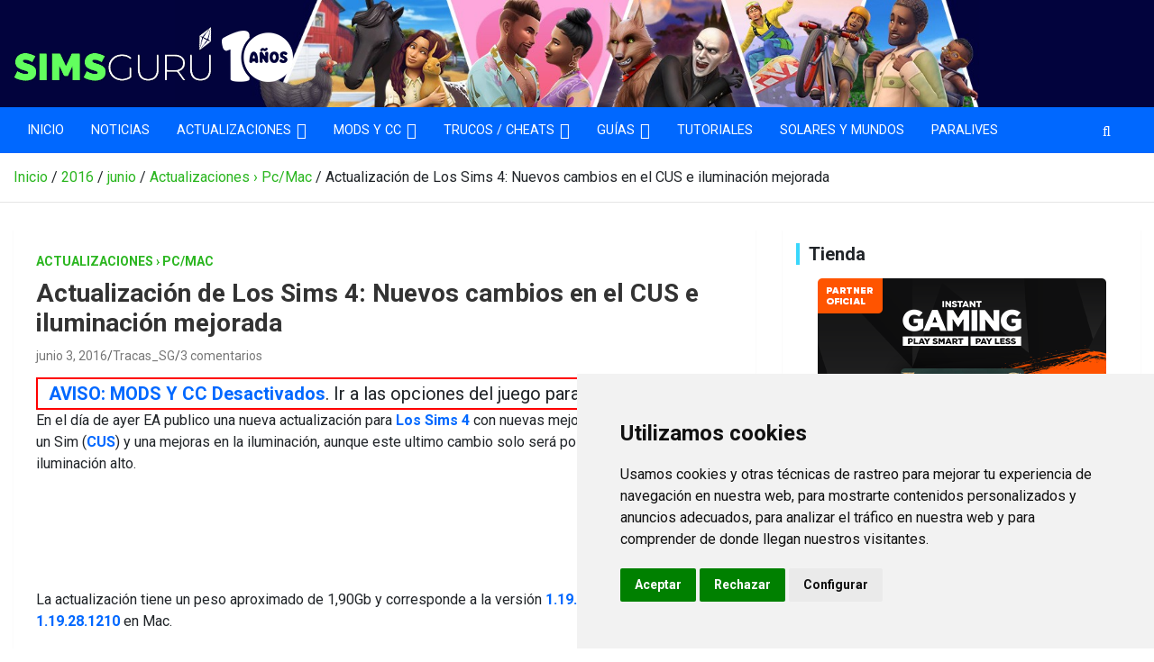

--- FILE ---
content_type: text/html; charset=UTF-8
request_url: https://mail.simsguru.com/2016/06/actualizaciones-ordenadores-pc-mac/actualizacion-los-sims-4-nuevos-cambios-cus-e-iluminacion/
body_size: 24036
content:
<!doctype html><html lang="es"><head><meta charset="UTF-8"><meta name="viewport" content="width=device-width, initial-scale=1, shrink-to-fit=no"><link rel="stylesheet" media="print" onload="this.onload=null;this.media='all';" id="ao_optimized_gfonts" href="https://fonts.googleapis.com/css?family=Roboto%3A100%2C300%2C300i%2C400%2C400i%2C500%2C500i%2C700%2C700i&amp;display=swap"><link rel="profile" href="https://gmpg.org/xfn/11"><meta name='robots' content='index, follow, max-image-preview:large, max-snippet:-1, max-video-preview:-1' /><style>img:is([sizes="auto" i], [sizes^="auto," i]) { contain-intrinsic-size: 3000px 1500px }</style><link media="all" href="https://simsguru.com/wp-content/cache/autoptimize/css/autoptimize_dacbf1ace6dfb4c7e45b311e3de54925.css" rel="stylesheet"><title>Actualización de Los Sims 4: Nuevos cambios en el CUS e iluminación mejorada - Simsguru</title><link rel="canonical" href="https://simsguru.com/2016/06/actualizaciones-ordenadores-pc-mac/actualizacion-los-sims-4-nuevos-cambios-cus-e-iluminacion/" /><meta property="og:locale" content="es_ES" /><meta property="og:type" content="article" /><meta property="og:title" content="Actualización de Los Sims 4: Nuevos cambios en el CUS e iluminación mejorada - Simsguru" /><meta property="og:description" content="AVISO: MODS Y CC Desactivados. Ir a las opciones del juego para volver activarlos. En el día de ayer EA publico una nueva actualización para Los Sims 4 con nuevas&hellip;" /><meta property="og:url" content="https://simsguru.com/2016/06/actualizaciones-ordenadores-pc-mac/actualizacion-los-sims-4-nuevos-cambios-cus-e-iluminacion/" /><meta property="og:site_name" content="Simsguru" /><meta property="article:published_time" content="2016-06-03T10:08:21+00:00" /><meta property="article:modified_time" content="2019-06-09T18:22:00+00:00" /><meta property="og:image" content="https://simsguru.com/wp-content/uploads/2016/03/news.jpg" /><meta property="og:image:width" content="900" /><meta property="og:image:height" content="464" /><meta property="og:image:type" content="image/jpeg" /><meta name="author" content="Tracas_SG" /><meta name="twitter:label1" content="Escrito por" /><meta name="twitter:data1" content="Tracas_SG" /><meta name="twitter:label2" content="Tiempo de lectura" /><meta name="twitter:data2" content="8 minutos" /> <script type="application/ld+json" class="yoast-schema-graph">{"@context":"https://schema.org","@graph":[{"@type":"Article","@id":"https://simsguru.com/2016/06/actualizaciones-ordenadores-pc-mac/actualizacion-los-sims-4-nuevos-cambios-cus-e-iluminacion/#article","isPartOf":{"@id":"https://simsguru.com/2016/06/actualizaciones-ordenadores-pc-mac/actualizacion-los-sims-4-nuevos-cambios-cus-e-iluminacion/"},"author":{"name":"Tracas_SG","@id":"https://mail.simsguru.com/#/schema/person/a504969a8ae4fcd78fbe0ff8a77d46a7"},"headline":"Actualización de Los Sims 4: Nuevos cambios en el CUS e iluminación mejorada","datePublished":"2016-06-03T10:08:21+00:00","dateModified":"2019-06-09T18:22:00+00:00","mainEntityOfPage":{"@id":"https://simsguru.com/2016/06/actualizaciones-ordenadores-pc-mac/actualizacion-los-sims-4-nuevos-cambios-cus-e-iluminacion/"},"wordCount":1575,"commentCount":3,"publisher":{"@id":"https://mail.simsguru.com/#organization"},"image":{"@id":"https://simsguru.com/2016/06/actualizaciones-ordenadores-pc-mac/actualizacion-los-sims-4-nuevos-cambios-cus-e-iluminacion/#primaryimage"},"thumbnailUrl":"https://simsguru.com/wp-content/uploads/2016/03/news.jpg","keywords":["actualización","Los Sims 4","Sims 4","update"],"articleSection":["Actualizaciones › Pc/Mac"],"inLanguage":"es","potentialAction":[{"@type":"CommentAction","name":"Comment","target":["https://simsguru.com/2016/06/actualizaciones-ordenadores-pc-mac/actualizacion-los-sims-4-nuevos-cambios-cus-e-iluminacion/#respond"]}]},{"@type":"WebPage","@id":"https://simsguru.com/2016/06/actualizaciones-ordenadores-pc-mac/actualizacion-los-sims-4-nuevos-cambios-cus-e-iluminacion/","url":"https://simsguru.com/2016/06/actualizaciones-ordenadores-pc-mac/actualizacion-los-sims-4-nuevos-cambios-cus-e-iluminacion/","name":"Actualización de Los Sims 4: Nuevos cambios en el CUS e iluminación mejorada - Simsguru","isPartOf":{"@id":"https://mail.simsguru.com/#website"},"primaryImageOfPage":{"@id":"https://simsguru.com/2016/06/actualizaciones-ordenadores-pc-mac/actualizacion-los-sims-4-nuevos-cambios-cus-e-iluminacion/#primaryimage"},"image":{"@id":"https://simsguru.com/2016/06/actualizaciones-ordenadores-pc-mac/actualizacion-los-sims-4-nuevos-cambios-cus-e-iluminacion/#primaryimage"},"thumbnailUrl":"https://simsguru.com/wp-content/uploads/2016/03/news.jpg","datePublished":"2016-06-03T10:08:21+00:00","dateModified":"2019-06-09T18:22:00+00:00","breadcrumb":{"@id":"https://simsguru.com/2016/06/actualizaciones-ordenadores-pc-mac/actualizacion-los-sims-4-nuevos-cambios-cus-e-iluminacion/#breadcrumb"},"inLanguage":"es","potentialAction":[{"@type":"ReadAction","target":["https://simsguru.com/2016/06/actualizaciones-ordenadores-pc-mac/actualizacion-los-sims-4-nuevos-cambios-cus-e-iluminacion/"]}]},{"@type":"ImageObject","inLanguage":"es","@id":"https://simsguru.com/2016/06/actualizaciones-ordenadores-pc-mac/actualizacion-los-sims-4-nuevos-cambios-cus-e-iluminacion/#primaryimage","url":"https://simsguru.com/wp-content/uploads/2016/03/news.jpg","contentUrl":"https://simsguru.com/wp-content/uploads/2016/03/news.jpg","width":900,"height":464,"caption":"Actualización"},{"@type":"BreadcrumbList","@id":"https://simsguru.com/2016/06/actualizaciones-ordenadores-pc-mac/actualizacion-los-sims-4-nuevos-cambios-cus-e-iluminacion/#breadcrumb","itemListElement":[{"@type":"ListItem","position":1,"name":"Portada","item":"https://mail.simsguru.com/"},{"@type":"ListItem","position":2,"name":"Actualización de Los Sims 4: Nuevos cambios en el CUS e iluminación mejorada"}]},{"@type":"WebSite","@id":"https://mail.simsguru.com/#website","url":"https://mail.simsguru.com/","name":"Simsguru","description":"Los Sims 4 en español, trucos, guías, mods","publisher":{"@id":"https://mail.simsguru.com/#organization"},"potentialAction":[{"@type":"SearchAction","target":{"@type":"EntryPoint","urlTemplate":"https://mail.simsguru.com/?s={search_term_string}"},"query-input":"required name=search_term_string"}],"inLanguage":"es"},{"@type":"Organization","@id":"https://mail.simsguru.com/#organization","name":"Simsguru","url":"https://mail.simsguru.com/","logo":{"@type":"ImageObject","inLanguage":"es","@id":"https://mail.simsguru.com/#/schema/logo/image/","url":"https://simsguru.com/wp-content/uploads/2024/08/cropped-cropped-logo10anos.png","contentUrl":"https://simsguru.com/wp-content/uploads/2024/08/cropped-cropped-logo10anos.png","width":311,"height":65,"caption":"Simsguru"},"image":{"@id":"https://mail.simsguru.com/#/schema/logo/image/"}},{"@type":"Person","@id":"https://mail.simsguru.com/#/schema/person/a504969a8ae4fcd78fbe0ff8a77d46a7","name":"Tracas_SG","image":{"@type":"ImageObject","inLanguage":"es","@id":"https://mail.simsguru.com/#/schema/person/image/","url":"https://secure.gravatar.com/avatar/9f1502e04bcd65c84143677f215d6e96d5e19c66440b8010dc5acf66304fbcc3?s=96&d=mm&r=g","contentUrl":"https://secure.gravatar.com/avatar/9f1502e04bcd65c84143677f215d6e96d5e19c66440b8010dc5acf66304fbcc3?s=96&d=mm&r=g","caption":"Tracas_SG"},"description":"CEO de Simsguru. Juego a Los Sims desde que una profe de clases particulares me enseño el mundo Sims y hasta ahora sigo jugandolos. Si tienes problemas, no dudes en dejarlas en el foro ;)","url":"https://mail.simsguru.com/author/tracas/"}]}</script> <link rel="amphtml" href="https://mail.simsguru.com/2016/06/actualizaciones-ordenadores-pc-mac/actualizacion-los-sims-4-nuevos-cambios-cus-e-iluminacion/amp/" /><meta name="generator" content="AMP for WP 1.0.85"/><link rel='dns-prefetch' href='//simsguru.com' /><link href='https://fonts.gstatic.com' crossorigin='anonymous' rel='preconnect' /><link rel="alternate" type="application/rss+xml" title="Simsguru &raquo; Feed" href="https://mail.simsguru.com/feed/" /><link rel="alternate" type="application/rss+xml" title="Simsguru &raquo; Feed de los comentarios" href="https://mail.simsguru.com/comments/feed/" /><link rel="alternate" type="application/rss+xml" title="Simsguru &raquo; Comentario Actualización de Los Sims 4: Nuevos cambios en el CUS e iluminación mejorada del feed" href="https://mail.simsguru.com/2016/06/actualizaciones-ordenadores-pc-mac/actualizacion-los-sims-4-nuevos-cambios-cus-e-iluminacion/feed/" />  <script src="//www.googletagmanager.com/gtag/js?id=G-YG10L5F816"  data-cfasync="false" data-wpfc-render="false" type="text/javascript" async></script> <script data-cfasync="false" data-wpfc-render="false" type="text/javascript">var mi_version = '9.11.0';
				var mi_track_user = true;
				var mi_no_track_reason = '';
								var MonsterInsightsDefaultLocations = {"page_location":"https:\/\/mail.simsguru.com\/2016\/06\/actualizaciones-ordenadores-pc-mac\/actualizacion-los-sims-4-nuevos-cambios-cus-e-iluminacion\/"};
								if ( typeof MonsterInsightsPrivacyGuardFilter === 'function' ) {
					var MonsterInsightsLocations = (typeof MonsterInsightsExcludeQuery === 'object') ? MonsterInsightsPrivacyGuardFilter( MonsterInsightsExcludeQuery ) : MonsterInsightsPrivacyGuardFilter( MonsterInsightsDefaultLocations );
				} else {
					var MonsterInsightsLocations = (typeof MonsterInsightsExcludeQuery === 'object') ? MonsterInsightsExcludeQuery : MonsterInsightsDefaultLocations;
				}

								var disableStrs = [
										'ga-disable-G-YG10L5F816',
									];

				/* Function to detect opted out users */
				function __gtagTrackerIsOptedOut() {
					for (var index = 0; index < disableStrs.length; index++) {
						if (document.cookie.indexOf(disableStrs[index] + '=true') > -1) {
							return true;
						}
					}

					return false;
				}

				/* Disable tracking if the opt-out cookie exists. */
				if (__gtagTrackerIsOptedOut()) {
					for (var index = 0; index < disableStrs.length; index++) {
						window[disableStrs[index]] = true;
					}
				}

				/* Opt-out function */
				function __gtagTrackerOptout() {
					for (var index = 0; index < disableStrs.length; index++) {
						document.cookie = disableStrs[index] + '=true; expires=Thu, 31 Dec 2099 23:59:59 UTC; path=/';
						window[disableStrs[index]] = true;
					}
				}

				if ('undefined' === typeof gaOptout) {
					function gaOptout() {
						__gtagTrackerOptout();
					}
				}
								window.dataLayer = window.dataLayer || [];

				window.MonsterInsightsDualTracker = {
					helpers: {},
					trackers: {},
				};
				if (mi_track_user) {
					function __gtagDataLayer() {
						dataLayer.push(arguments);
					}

					function __gtagTracker(type, name, parameters) {
						if (!parameters) {
							parameters = {};
						}

						if (parameters.send_to) {
							__gtagDataLayer.apply(null, arguments);
							return;
						}

						if (type === 'event') {
														parameters.send_to = monsterinsights_frontend.v4_id;
							var hookName = name;
							if (typeof parameters['event_category'] !== 'undefined') {
								hookName = parameters['event_category'] + ':' + name;
							}

							if (typeof MonsterInsightsDualTracker.trackers[hookName] !== 'undefined') {
								MonsterInsightsDualTracker.trackers[hookName](parameters);
							} else {
								__gtagDataLayer('event', name, parameters);
							}
							
						} else {
							__gtagDataLayer.apply(null, arguments);
						}
					}

					__gtagTracker('js', new Date());
					__gtagTracker('set', {
						'developer_id.dZGIzZG': true,
											});
					if ( MonsterInsightsLocations.page_location ) {
						__gtagTracker('set', MonsterInsightsLocations);
					}
										__gtagTracker('config', 'G-YG10L5F816', {"forceSSL":"true","link_attribution":"true"} );
										window.gtag = __gtagTracker;										(function () {
						/* https://developers.google.com/analytics/devguides/collection/analyticsjs/ */
						/* ga and __gaTracker compatibility shim. */
						var noopfn = function () {
							return null;
						};
						var newtracker = function () {
							return new Tracker();
						};
						var Tracker = function () {
							return null;
						};
						var p = Tracker.prototype;
						p.get = noopfn;
						p.set = noopfn;
						p.send = function () {
							var args = Array.prototype.slice.call(arguments);
							args.unshift('send');
							__gaTracker.apply(null, args);
						};
						var __gaTracker = function () {
							var len = arguments.length;
							if (len === 0) {
								return;
							}
							var f = arguments[len - 1];
							if (typeof f !== 'object' || f === null || typeof f.hitCallback !== 'function') {
								if ('send' === arguments[0]) {
									var hitConverted, hitObject = false, action;
									if ('event' === arguments[1]) {
										if ('undefined' !== typeof arguments[3]) {
											hitObject = {
												'eventAction': arguments[3],
												'eventCategory': arguments[2],
												'eventLabel': arguments[4],
												'value': arguments[5] ? arguments[5] : 1,
											}
										}
									}
									if ('pageview' === arguments[1]) {
										if ('undefined' !== typeof arguments[2]) {
											hitObject = {
												'eventAction': 'page_view',
												'page_path': arguments[2],
											}
										}
									}
									if (typeof arguments[2] === 'object') {
										hitObject = arguments[2];
									}
									if (typeof arguments[5] === 'object') {
										Object.assign(hitObject, arguments[5]);
									}
									if ('undefined' !== typeof arguments[1].hitType) {
										hitObject = arguments[1];
										if ('pageview' === hitObject.hitType) {
											hitObject.eventAction = 'page_view';
										}
									}
									if (hitObject) {
										action = 'timing' === arguments[1].hitType ? 'timing_complete' : hitObject.eventAction;
										hitConverted = mapArgs(hitObject);
										__gtagTracker('event', action, hitConverted);
									}
								}
								return;
							}

							function mapArgs(args) {
								var arg, hit = {};
								var gaMap = {
									'eventCategory': 'event_category',
									'eventAction': 'event_action',
									'eventLabel': 'event_label',
									'eventValue': 'event_value',
									'nonInteraction': 'non_interaction',
									'timingCategory': 'event_category',
									'timingVar': 'name',
									'timingValue': 'value',
									'timingLabel': 'event_label',
									'page': 'page_path',
									'location': 'page_location',
									'title': 'page_title',
									'referrer' : 'page_referrer',
								};
								for (arg in args) {
																		if (!(!args.hasOwnProperty(arg) || !gaMap.hasOwnProperty(arg))) {
										hit[gaMap[arg]] = args[arg];
									} else {
										hit[arg] = args[arg];
									}
								}
								return hit;
							}

							try {
								f.hitCallback();
							} catch (ex) {
							}
						};
						__gaTracker.create = newtracker;
						__gaTracker.getByName = newtracker;
						__gaTracker.getAll = function () {
							return [];
						};
						__gaTracker.remove = noopfn;
						__gaTracker.loaded = true;
						window['__gaTracker'] = __gaTracker;
					})();
									} else {
										console.log("");
					(function () {
						function __gtagTracker() {
							return null;
						}

						window['__gtagTracker'] = __gtagTracker;
						window['gtag'] = __gtagTracker;
					})();
									}</script>  <script type="text/javascript">window._wpemojiSettings = {"baseUrl":"https:\/\/s.w.org\/images\/core\/emoji\/16.0.1\/72x72\/","ext":".png","svgUrl":"https:\/\/s.w.org\/images\/core\/emoji\/16.0.1\/svg\/","svgExt":".svg","source":{"concatemoji":"https:\/\/mail.simsguru.com\/wp-includes\/js\/wp-emoji-release.min.js?ver=6.8.3"}};
/*! This file is auto-generated */
!function(s,n){var o,i,e;function c(e){try{var t={supportTests:e,timestamp:(new Date).valueOf()};sessionStorage.setItem(o,JSON.stringify(t))}catch(e){}}function p(e,t,n){e.clearRect(0,0,e.canvas.width,e.canvas.height),e.fillText(t,0,0);var t=new Uint32Array(e.getImageData(0,0,e.canvas.width,e.canvas.height).data),a=(e.clearRect(0,0,e.canvas.width,e.canvas.height),e.fillText(n,0,0),new Uint32Array(e.getImageData(0,0,e.canvas.width,e.canvas.height).data));return t.every(function(e,t){return e===a[t]})}function u(e,t){e.clearRect(0,0,e.canvas.width,e.canvas.height),e.fillText(t,0,0);for(var n=e.getImageData(16,16,1,1),a=0;a<n.data.length;a++)if(0!==n.data[a])return!1;return!0}function f(e,t,n,a){switch(t){case"flag":return n(e,"\ud83c\udff3\ufe0f\u200d\u26a7\ufe0f","\ud83c\udff3\ufe0f\u200b\u26a7\ufe0f")?!1:!n(e,"\ud83c\udde8\ud83c\uddf6","\ud83c\udde8\u200b\ud83c\uddf6")&&!n(e,"\ud83c\udff4\udb40\udc67\udb40\udc62\udb40\udc65\udb40\udc6e\udb40\udc67\udb40\udc7f","\ud83c\udff4\u200b\udb40\udc67\u200b\udb40\udc62\u200b\udb40\udc65\u200b\udb40\udc6e\u200b\udb40\udc67\u200b\udb40\udc7f");case"emoji":return!a(e,"\ud83e\udedf")}return!1}function g(e,t,n,a){var r="undefined"!=typeof WorkerGlobalScope&&self instanceof WorkerGlobalScope?new OffscreenCanvas(300,150):s.createElement("canvas"),o=r.getContext("2d",{willReadFrequently:!0}),i=(o.textBaseline="top",o.font="600 32px Arial",{});return e.forEach(function(e){i[e]=t(o,e,n,a)}),i}function t(e){var t=s.createElement("script");t.src=e,t.defer=!0,s.head.appendChild(t)}"undefined"!=typeof Promise&&(o="wpEmojiSettingsSupports",i=["flag","emoji"],n.supports={everything:!0,everythingExceptFlag:!0},e=new Promise(function(e){s.addEventListener("DOMContentLoaded",e,{once:!0})}),new Promise(function(t){var n=function(){try{var e=JSON.parse(sessionStorage.getItem(o));if("object"==typeof e&&"number"==typeof e.timestamp&&(new Date).valueOf()<e.timestamp+604800&&"object"==typeof e.supportTests)return e.supportTests}catch(e){}return null}();if(!n){if("undefined"!=typeof Worker&&"undefined"!=typeof OffscreenCanvas&&"undefined"!=typeof URL&&URL.createObjectURL&&"undefined"!=typeof Blob)try{var e="postMessage("+g.toString()+"("+[JSON.stringify(i),f.toString(),p.toString(),u.toString()].join(",")+"));",a=new Blob([e],{type:"text/javascript"}),r=new Worker(URL.createObjectURL(a),{name:"wpTestEmojiSupports"});return void(r.onmessage=function(e){c(n=e.data),r.terminate(),t(n)})}catch(e){}c(n=g(i,f,p,u))}t(n)}).then(function(e){for(var t in e)n.supports[t]=e[t],n.supports.everything=n.supports.everything&&n.supports[t],"flag"!==t&&(n.supports.everythingExceptFlag=n.supports.everythingExceptFlag&&n.supports[t]);n.supports.everythingExceptFlag=n.supports.everythingExceptFlag&&!n.supports.flag,n.DOMReady=!1,n.readyCallback=function(){n.DOMReady=!0}}).then(function(){return e}).then(function(){var e;n.supports.everything||(n.readyCallback(),(e=n.source||{}).concatemoji?t(e.concatemoji):e.wpemoji&&e.twemoji&&(t(e.twemoji),t(e.wpemoji)))}))}((window,document),window._wpemojiSettings);</script> <style id='wp-emoji-styles-inline-css' type='text/css'>img.wp-smiley, img.emoji {
		display: inline !important;
		border: none !important;
		box-shadow: none !important;
		height: 1em !important;
		width: 1em !important;
		margin: 0 0.07em !important;
		vertical-align: -0.1em !important;
		background: none !important;
		padding: 0 !important;
	}</style><style id='classic-theme-styles-inline-css' type='text/css'>/*! This file is auto-generated */
.wp-block-button__link{color:#fff;background-color:#32373c;border-radius:9999px;box-shadow:none;text-decoration:none;padding:calc(.667em + 2px) calc(1.333em + 2px);font-size:1.125em}.wp-block-file__button{background:#32373c;color:#fff;text-decoration:none}</style><style id='global-styles-inline-css' type='text/css'>:root{--wp--preset--aspect-ratio--square: 1;--wp--preset--aspect-ratio--4-3: 4/3;--wp--preset--aspect-ratio--3-4: 3/4;--wp--preset--aspect-ratio--3-2: 3/2;--wp--preset--aspect-ratio--2-3: 2/3;--wp--preset--aspect-ratio--16-9: 16/9;--wp--preset--aspect-ratio--9-16: 9/16;--wp--preset--color--black: #000000;--wp--preset--color--cyan-bluish-gray: #abb8c3;--wp--preset--color--white: #ffffff;--wp--preset--color--pale-pink: #f78da7;--wp--preset--color--vivid-red: #cf2e2e;--wp--preset--color--luminous-vivid-orange: #ff6900;--wp--preset--color--luminous-vivid-amber: #fcb900;--wp--preset--color--light-green-cyan: #7bdcb5;--wp--preset--color--vivid-green-cyan: #00d084;--wp--preset--color--pale-cyan-blue: #8ed1fc;--wp--preset--color--vivid-cyan-blue: #0693e3;--wp--preset--color--vivid-purple: #9b51e0;--wp--preset--gradient--vivid-cyan-blue-to-vivid-purple: linear-gradient(135deg,rgba(6,147,227,1) 0%,rgb(155,81,224) 100%);--wp--preset--gradient--light-green-cyan-to-vivid-green-cyan: linear-gradient(135deg,rgb(122,220,180) 0%,rgb(0,208,130) 100%);--wp--preset--gradient--luminous-vivid-amber-to-luminous-vivid-orange: linear-gradient(135deg,rgba(252,185,0,1) 0%,rgba(255,105,0,1) 100%);--wp--preset--gradient--luminous-vivid-orange-to-vivid-red: linear-gradient(135deg,rgba(255,105,0,1) 0%,rgb(207,46,46) 100%);--wp--preset--gradient--very-light-gray-to-cyan-bluish-gray: linear-gradient(135deg,rgb(238,238,238) 0%,rgb(169,184,195) 100%);--wp--preset--gradient--cool-to-warm-spectrum: linear-gradient(135deg,rgb(74,234,220) 0%,rgb(151,120,209) 20%,rgb(207,42,186) 40%,rgb(238,44,130) 60%,rgb(251,105,98) 80%,rgb(254,248,76) 100%);--wp--preset--gradient--blush-light-purple: linear-gradient(135deg,rgb(255,206,236) 0%,rgb(152,150,240) 100%);--wp--preset--gradient--blush-bordeaux: linear-gradient(135deg,rgb(254,205,165) 0%,rgb(254,45,45) 50%,rgb(107,0,62) 100%);--wp--preset--gradient--luminous-dusk: linear-gradient(135deg,rgb(255,203,112) 0%,rgb(199,81,192) 50%,rgb(65,88,208) 100%);--wp--preset--gradient--pale-ocean: linear-gradient(135deg,rgb(255,245,203) 0%,rgb(182,227,212) 50%,rgb(51,167,181) 100%);--wp--preset--gradient--electric-grass: linear-gradient(135deg,rgb(202,248,128) 0%,rgb(113,206,126) 100%);--wp--preset--gradient--midnight: linear-gradient(135deg,rgb(2,3,129) 0%,rgb(40,116,252) 100%);--wp--preset--font-size--small: 13px;--wp--preset--font-size--medium: 20px;--wp--preset--font-size--large: 36px;--wp--preset--font-size--x-large: 42px;--wp--preset--spacing--20: 0.44rem;--wp--preset--spacing--30: 0.67rem;--wp--preset--spacing--40: 1rem;--wp--preset--spacing--50: 1.5rem;--wp--preset--spacing--60: 2.25rem;--wp--preset--spacing--70: 3.38rem;--wp--preset--spacing--80: 5.06rem;--wp--preset--shadow--natural: 6px 6px 9px rgba(0, 0, 0, 0.2);--wp--preset--shadow--deep: 12px 12px 50px rgba(0, 0, 0, 0.4);--wp--preset--shadow--sharp: 6px 6px 0px rgba(0, 0, 0, 0.2);--wp--preset--shadow--outlined: 6px 6px 0px -3px rgba(255, 255, 255, 1), 6px 6px rgba(0, 0, 0, 1);--wp--preset--shadow--crisp: 6px 6px 0px rgba(0, 0, 0, 1);}:where(.is-layout-flex){gap: 0.5em;}:where(.is-layout-grid){gap: 0.5em;}body .is-layout-flex{display: flex;}.is-layout-flex{flex-wrap: wrap;align-items: center;}.is-layout-flex > :is(*, div){margin: 0;}body .is-layout-grid{display: grid;}.is-layout-grid > :is(*, div){margin: 0;}:where(.wp-block-columns.is-layout-flex){gap: 2em;}:where(.wp-block-columns.is-layout-grid){gap: 2em;}:where(.wp-block-post-template.is-layout-flex){gap: 1.25em;}:where(.wp-block-post-template.is-layout-grid){gap: 1.25em;}.has-black-color{color: var(--wp--preset--color--black) !important;}.has-cyan-bluish-gray-color{color: var(--wp--preset--color--cyan-bluish-gray) !important;}.has-white-color{color: var(--wp--preset--color--white) !important;}.has-pale-pink-color{color: var(--wp--preset--color--pale-pink) !important;}.has-vivid-red-color{color: var(--wp--preset--color--vivid-red) !important;}.has-luminous-vivid-orange-color{color: var(--wp--preset--color--luminous-vivid-orange) !important;}.has-luminous-vivid-amber-color{color: var(--wp--preset--color--luminous-vivid-amber) !important;}.has-light-green-cyan-color{color: var(--wp--preset--color--light-green-cyan) !important;}.has-vivid-green-cyan-color{color: var(--wp--preset--color--vivid-green-cyan) !important;}.has-pale-cyan-blue-color{color: var(--wp--preset--color--pale-cyan-blue) !important;}.has-vivid-cyan-blue-color{color: var(--wp--preset--color--vivid-cyan-blue) !important;}.has-vivid-purple-color{color: var(--wp--preset--color--vivid-purple) !important;}.has-black-background-color{background-color: var(--wp--preset--color--black) !important;}.has-cyan-bluish-gray-background-color{background-color: var(--wp--preset--color--cyan-bluish-gray) !important;}.has-white-background-color{background-color: var(--wp--preset--color--white) !important;}.has-pale-pink-background-color{background-color: var(--wp--preset--color--pale-pink) !important;}.has-vivid-red-background-color{background-color: var(--wp--preset--color--vivid-red) !important;}.has-luminous-vivid-orange-background-color{background-color: var(--wp--preset--color--luminous-vivid-orange) !important;}.has-luminous-vivid-amber-background-color{background-color: var(--wp--preset--color--luminous-vivid-amber) !important;}.has-light-green-cyan-background-color{background-color: var(--wp--preset--color--light-green-cyan) !important;}.has-vivid-green-cyan-background-color{background-color: var(--wp--preset--color--vivid-green-cyan) !important;}.has-pale-cyan-blue-background-color{background-color: var(--wp--preset--color--pale-cyan-blue) !important;}.has-vivid-cyan-blue-background-color{background-color: var(--wp--preset--color--vivid-cyan-blue) !important;}.has-vivid-purple-background-color{background-color: var(--wp--preset--color--vivid-purple) !important;}.has-black-border-color{border-color: var(--wp--preset--color--black) !important;}.has-cyan-bluish-gray-border-color{border-color: var(--wp--preset--color--cyan-bluish-gray) !important;}.has-white-border-color{border-color: var(--wp--preset--color--white) !important;}.has-pale-pink-border-color{border-color: var(--wp--preset--color--pale-pink) !important;}.has-vivid-red-border-color{border-color: var(--wp--preset--color--vivid-red) !important;}.has-luminous-vivid-orange-border-color{border-color: var(--wp--preset--color--luminous-vivid-orange) !important;}.has-luminous-vivid-amber-border-color{border-color: var(--wp--preset--color--luminous-vivid-amber) !important;}.has-light-green-cyan-border-color{border-color: var(--wp--preset--color--light-green-cyan) !important;}.has-vivid-green-cyan-border-color{border-color: var(--wp--preset--color--vivid-green-cyan) !important;}.has-pale-cyan-blue-border-color{border-color: var(--wp--preset--color--pale-cyan-blue) !important;}.has-vivid-cyan-blue-border-color{border-color: var(--wp--preset--color--vivid-cyan-blue) !important;}.has-vivid-purple-border-color{border-color: var(--wp--preset--color--vivid-purple) !important;}.has-vivid-cyan-blue-to-vivid-purple-gradient-background{background: var(--wp--preset--gradient--vivid-cyan-blue-to-vivid-purple) !important;}.has-light-green-cyan-to-vivid-green-cyan-gradient-background{background: var(--wp--preset--gradient--light-green-cyan-to-vivid-green-cyan) !important;}.has-luminous-vivid-amber-to-luminous-vivid-orange-gradient-background{background: var(--wp--preset--gradient--luminous-vivid-amber-to-luminous-vivid-orange) !important;}.has-luminous-vivid-orange-to-vivid-red-gradient-background{background: var(--wp--preset--gradient--luminous-vivid-orange-to-vivid-red) !important;}.has-very-light-gray-to-cyan-bluish-gray-gradient-background{background: var(--wp--preset--gradient--very-light-gray-to-cyan-bluish-gray) !important;}.has-cool-to-warm-spectrum-gradient-background{background: var(--wp--preset--gradient--cool-to-warm-spectrum) !important;}.has-blush-light-purple-gradient-background{background: var(--wp--preset--gradient--blush-light-purple) !important;}.has-blush-bordeaux-gradient-background{background: var(--wp--preset--gradient--blush-bordeaux) !important;}.has-luminous-dusk-gradient-background{background: var(--wp--preset--gradient--luminous-dusk) !important;}.has-pale-ocean-gradient-background{background: var(--wp--preset--gradient--pale-ocean) !important;}.has-electric-grass-gradient-background{background: var(--wp--preset--gradient--electric-grass) !important;}.has-midnight-gradient-background{background: var(--wp--preset--gradient--midnight) !important;}.has-small-font-size{font-size: var(--wp--preset--font-size--small) !important;}.has-medium-font-size{font-size: var(--wp--preset--font-size--medium) !important;}.has-large-font-size{font-size: var(--wp--preset--font-size--large) !important;}.has-x-large-font-size{font-size: var(--wp--preset--font-size--x-large) !important;}
:where(.wp-block-post-template.is-layout-flex){gap: 1.25em;}:where(.wp-block-post-template.is-layout-grid){gap: 1.25em;}
:where(.wp-block-columns.is-layout-flex){gap: 2em;}:where(.wp-block-columns.is-layout-grid){gap: 2em;}
:root :where(.wp-block-pullquote){font-size: 1.5em;line-height: 1.6;}</style><style id='kk-star-ratings-inline-css' type='text/css'>.kk-star-ratings .kksr-stars .kksr-star {
        margin-right: 0px;
    }
    [dir="rtl"] .kk-star-ratings .kksr-stars .kksr-star {
        margin-left: 0px;
        margin-right: 0;
    }</style> <script data-cfasync="false" data-wpfc-render="false" type="text/javascript" id='monsterinsights-frontend-script-js-extra'>var monsterinsights_frontend = {"js_events_tracking":"true","download_extensions":"doc,pdf,ppt,zip,xls,docx,pptx,xlsx","inbound_paths":"[{\"path\":\"\\\/go\\\/\",\"label\":\"affiliate\"},{\"path\":\"\\\/recommend\\\/\",\"label\":\"affiliate\"}]","home_url":"https:\/\/mail.simsguru.com","hash_tracking":"false","v4_id":"G-YG10L5F816"};</script> <script type="text/javascript" src="https://simsguru.com/wp-includes/js/jquery/jquery.min.js?ver=3.7.1" id="jquery-core-js"></script> <!--[if lt IE 9]> <script type="text/javascript" src="https://simsguru.com/wp-content/themes/newscard/assets/js/html5.js?ver=3.7.3" id="html5-js"></script> <![endif]--><link rel="https://api.w.org/" href="https://mail.simsguru.com/wp-json/" /><link rel="alternate" title="JSON" type="application/json" href="https://mail.simsguru.com/wp-json/wp/v2/posts/4289" /><link rel="EditURI" type="application/rsd+xml" title="RSD" href="https://mail.simsguru.com/xmlrpc.php?rsd" /><meta name="generator" content="WordPress 6.8.3" /><link rel='shortlink' href='https://mail.simsguru.com/?p=4289' /><link rel="alternate" title="oEmbed (JSON)" type="application/json+oembed" href="https://mail.simsguru.com/wp-json/oembed/1.0/embed?url=https%3A%2F%2Fmail.simsguru.com%2F2016%2F06%2Factualizaciones-ordenadores-pc-mac%2Factualizacion-los-sims-4-nuevos-cambios-cus-e-iluminacion%2F" /><link rel="alternate" title="oEmbed (XML)" type="text/xml+oembed" href="https://mail.simsguru.com/wp-json/oembed/1.0/embed?url=https%3A%2F%2Fmail.simsguru.com%2F2016%2F06%2Factualizaciones-ordenadores-pc-mac%2Factualizacion-los-sims-4-nuevos-cambios-cus-e-iluminacion%2F&#038;format=xml" /> <script type="text/javascript">jQuery(document).ready( function($) {    
                  if ($('#adsforwp-hidden-block').length == 0 ) {
                       $.getScript("https://mail.simsguru.com/front.js");
                  }
              });</script> <link rel="pingback" href="https://mail.simsguru.com/xmlrpc.php"><style type="text/css">.site-title,
			.site-description {
				position: absolute;
				clip: rect(1px, 1px, 1px, 1px);
			}</style><link rel="icon" href="https://simsguru.com/wp-content/uploads/2019/11/cropped-favicon-2-32x32.png" sizes="32x32" /><link rel="icon" href="https://simsguru.com/wp-content/uploads/2019/11/cropped-favicon-2-192x192.png" sizes="192x192" /><link rel="apple-touch-icon" href="https://simsguru.com/wp-content/uploads/2019/11/cropped-favicon-2-180x180.png" /><meta name="msapplication-TileImage" content="https://simsguru.com/wp-content/uploads/2019/11/cropped-favicon-2-270x270.png" /></head><body data-rsssl=1 class="wp-singular post-template-default single single-post postid-4289 single-format-standard wp-custom-logo wp-theme-newscard wp-child-theme-newsguru theme-body group-blog"><div id="page" class="site"> <a class="skip-link screen-reader-text" href="#content">Saltar al contenido</a><header id="masthead" class="site-header"><nav class="navbar navbar-expand-lg d-block"><div class="lazyload navbar-head navbar-bg-set"  data-bg="https://simsguru.com/wp-content/uploads/2024/08/web_header-3.jpg" style="background-image:url(data:image/svg+xml,%3Csvg%20xmlns=%22http://www.w3.org/2000/svg%22%20viewBox=%220%200%20500%20300%22%3E%3C/svg%3E);"><div class="container"><div class="row navbar-head-row align-items-center"><div class="col-lg-4"><div class="site-branding navbar-brand"> <a href="https://mail.simsguru.com/" class="custom-logo-link" rel="home"><noscript><img width="311" height="65" src="https://simsguru.com/wp-content/uploads/2024/08/cropped-cropped-logo10anos.png" class="custom-logo" alt="Sims Gurú" decoding="async" srcset="https://simsguru.com/wp-content/uploads/2024/08/cropped-cropped-logo10anos.png 311w, https://simsguru.com/wp-content/uploads/2024/08/cropped-cropped-logo10anos-150x31.png 150w" sizes="(max-width: 311px) 100vw, 311px" /></noscript><img width="311" height="65" src='data:image/svg+xml,%3Csvg%20xmlns=%22http://www.w3.org/2000/svg%22%20viewBox=%220%200%20311%2065%22%3E%3C/svg%3E' data-src="https://simsguru.com/wp-content/uploads/2024/08/cropped-cropped-logo10anos.png" class="lazyload custom-logo" alt="Sims Gurú" decoding="async" data-srcset="https://simsguru.com/wp-content/uploads/2024/08/cropped-cropped-logo10anos.png 311w, https://simsguru.com/wp-content/uploads/2024/08/cropped-cropped-logo10anos-150x31.png 150w" data-sizes="(max-width: 311px) 100vw, 311px" /></a><h2 class="site-title"><a href="https://mail.simsguru.com/" rel="home">Simsguru</a></h2><p class="site-description">Los Sims 4 en español, trucos, guías, mods</p></div></div></div></div></div><div class="navigation-bar"><div class="navigation-bar-top"><div class="container"> <button class="navbar-toggler menu-toggle" type="button" data-toggle="collapse" data-target="#navbarCollapse" aria-controls="navbarCollapse" aria-expanded="false" aria-label="Alternar navegación"></button> <span class="search-toggle"></span></div><div class="search-bar"><div class="container"><div class="search-block off"><form action="https://mail.simsguru.com/" method="get" class="search-form"> <label class="assistive-text"> Buscar </label><div class="input-group"> <input type="search" value="" placeholder="Buscar" class="form-control s" name="s"><div class="input-group-prepend"> <button class="btn btn-theme">Buscar</button></div></div></form></div></div></div></div><div class="navbar-main"><div class="container"><div class="collapse navbar-collapse" id="navbarCollapse"><div id="site-navigation" class="main-navigation nav-uppercase" role="navigation"><ul class="nav-menu navbar-nav d-lg-block"><li id="menu-item-6260" class="menu-item menu-item-type-custom menu-item-object-custom menu-item-6260"><a href="https://simsguru.com/">Inicio</a></li><li id="menu-item-700" class="menu-item menu-item-type-taxonomy menu-item-object-category menu-item-700"><a href="https://mail.simsguru.com/category/noticias-sims-4/">Noticias</a></li><li id="menu-item-9793" class="menu-item menu-item-type-custom menu-item-object-custom menu-item-has-children menu-item-9793"><a href="#">Actualizaciones</a><ul class="sub-menu"><li id="menu-item-9795" class="menu-item menu-item-type-taxonomy menu-item-object-category current-post-ancestor current-menu-parent current-post-parent menu-item-9795"><a href="https://mail.simsguru.com/category/actualizaciones-ordenadores-pc-mac/">Pc/Mac</a></li><li id="menu-item-9794" class="menu-item menu-item-type-taxonomy menu-item-object-category menu-item-9794"><a href="https://mail.simsguru.com/category/actualizaciones-consolas-xbox-ps4/">Consolas</a></li></ul></li><li id="menu-item-6259" class="menu-item menu-item-type-taxonomy menu-item-object-category menu-item-has-children menu-item-6259"><a href="https://mail.simsguru.com/category/mods-sims-4/">Mods y CC</a><ul class="sub-menu"><li id="menu-item-15317" class="menu-item menu-item-type-taxonomy menu-item-object-category menu-item-15317"><a href="https://mail.simsguru.com/category/mods-sims-4/">TODOS LOS MODS</a></li><li id="menu-item-15318" class="menu-item menu-item-type-custom menu-item-object-custom menu-item-15318"><a href="https://simsguru.com/tag/mc-command-center/">Mc Command Center</a></li></ul></li><li id="menu-item-6257" class="menu-item menu-item-type-taxonomy menu-item-object-category menu-item-has-children menu-item-6257"><a href="https://mail.simsguru.com/category/trucos-sims-4/">Trucos / Cheats</a><ul class="sub-menu"><li id="menu-item-15308" class="menu-item menu-item-type-taxonomy menu-item-object-category menu-item-15308"><a href="https://mail.simsguru.com/category/trucos-sims-4/">TODOS LOS TRUCOS</a></li><li id="menu-item-15311" class="menu-item menu-item-type-post_type menu-item-object-post menu-item-15311"><a href="https://mail.simsguru.com/2016/01/trucos-sims-4/trucos-carreras-profesiones/">Profesiones y carreras</a></li><li id="menu-item-15314" class="menu-item menu-item-type-post_type menu-item-object-post menu-item-15314"><a href="https://mail.simsguru.com/2016/01/trucos-sims-4/trucos-cheats-relaciones-cambiar-amistad-amor/">Relaciones</a></li><li id="menu-item-15312" class="menu-item menu-item-type-post_type menu-item-object-post menu-item-15312"><a href="https://mail.simsguru.com/2016/01/trucos-sims-4/trucos-de-emociones/">Emociones</a></li><li id="menu-item-15310" class="menu-item menu-item-type-post_type menu-item-object-post menu-item-15310"><a href="https://mail.simsguru.com/2016/01/trucos-sims-4/trucos-de-habilidades/">Habilidades</a></li><li id="menu-item-15313" class="menu-item menu-item-type-post_type menu-item-object-post menu-item-15313"><a href="https://mail.simsguru.com/2016/01/trucos-sims-4/trucos-de-aspiraciones/">Aspiraciones</a></li><li id="menu-item-15309" class="menu-item menu-item-type-post_type menu-item-object-post menu-item-15309"><a href="https://mail.simsguru.com/2016/01/trucos-sims-4/trucos-de-dinero/">Dinero</a></li><li id="menu-item-15315" class="menu-item menu-item-type-post_type menu-item-object-post menu-item-15315"><a href="https://mail.simsguru.com/2016/01/trucos-sims-4/trucos-de-muerte/">Muerte</a></li><li id="menu-item-15316" class="menu-item menu-item-type-post_type menu-item-object-post menu-item-15316"><a href="https://mail.simsguru.com/2016/01/trucos-sims-4/trucos-objetos-construccion/">Objetos y construcción</a></li></ul></li><li id="menu-item-6254" class="menu-item menu-item-type-taxonomy menu-item-object-category menu-item-has-children menu-item-6254"><a href="https://mail.simsguru.com/category/guias-sims-4/">Guías</a><ul class="sub-menu"><li id="menu-item-15304" class="menu-item menu-item-type-taxonomy menu-item-object-category menu-item-15304"><a href="https://mail.simsguru.com/category/guias-sims-4/">TODAS LAS GUÍAS</a></li><li id="menu-item-15305" class="menu-item menu-item-type-custom menu-item-object-custom menu-item-15305"><a href="https://simsguru.com/tag/profesion/">Profesiones</a></li><li id="menu-item-15306" class="menu-item menu-item-type-post_type menu-item-object-post menu-item-15306"><a href="https://mail.simsguru.com/2014/09/guias-sims-4/como-controlar-las-emociones-de-tu-sim-en-los-sims-4/">Emociones</a></li></ul></li><li id="menu-item-6255" class="menu-item menu-item-type-taxonomy menu-item-object-category menu-item-6255"><a href="https://mail.simsguru.com/category/trucos-consejos-sims-4/">Tutoriales</a></li><li id="menu-item-6256" class="menu-item menu-item-type-taxonomy menu-item-object-category menu-item-6256"><a href="https://mail.simsguru.com/category/sims-4-solares-casas-descargar/">Solares y mundos</a></li><li id="menu-item-13653" class="menu-item menu-item-type-taxonomy menu-item-object-category menu-item-13653"><a href="https://mail.simsguru.com/category/paralives/">Paralives</a></li></ul></div></div><div class="nav-search"> <span class="search-toggle"></span></div></div></div></div></nav><div id="breadcrumb"><div class="container"><div role="navigation" aria-label="Migas de pan" class="breadcrumb-trail breadcrumbs" itemprop="breadcrumb"><ul class="trail-items" itemscope itemtype="http://schema.org/BreadcrumbList"><meta name="numberOfItems" content="5" /><meta name="itemListOrder" content="Ascending" /><li itemprop="itemListElement" itemscope itemtype="http://schema.org/ListItem" class="trail-item trail-begin"><a href="https://mail.simsguru.com/" rel="home" itemprop="item"><span itemprop="name">Inicio</span></a><meta itemprop="position" content="1" /></li><li itemprop="itemListElement" itemscope itemtype="http://schema.org/ListItem" class="trail-item"><a href="https://mail.simsguru.com/2016/" itemprop="item"><span itemprop="name">2016</span></a><meta itemprop="position" content="2" /></li><li itemprop="itemListElement" itemscope itemtype="http://schema.org/ListItem" class="trail-item"><a href="https://mail.simsguru.com/2016/06/" itemprop="item"><span itemprop="name">junio</span></a><meta itemprop="position" content="3" /></li><li itemprop="itemListElement" itemscope itemtype="http://schema.org/ListItem" class="trail-item"><a href="https://mail.simsguru.com/category/actualizaciones-ordenadores-pc-mac/" itemprop="item"><span itemprop="name">Actualizaciones › Pc/Mac</span></a><meta itemprop="position" content="4" /></li><li itemprop="itemListElement" itemscope itemtype="http://schema.org/ListItem" class="trail-item trail-end"><span itemprop="name">Actualización de Los Sims 4: Nuevos cambios en el CUS e iluminación mejorada</span><meta itemprop="position" content="5" /></li></ul></div></div></div></header><div id="content" class="site-content "><div class="container"><div class="row justify-content-center site-content-row"><div id="primary" class="col-lg-8 content-area"><main id="main" class="site-main"><div class="post-4289 post type-post status-publish format-standard has-post-thumbnail hentry category-actualizaciones-ordenadores-pc-mac tag-actualizacion tag-los-sims-4 tag-sims-4 tag-update"><div class="entry-meta category-meta"><div class="cat-links"><a href="https://mail.simsguru.com/category/actualizaciones-ordenadores-pc-mac/" rel="category tag">Actualizaciones › Pc/Mac</a></div></div><header class="entry-header"><h1 class="entry-title">Actualización de Los Sims 4: Nuevos cambios en el CUS e iluminación mejorada</h1><div class="entry-meta"><div class="date"><a href="https://mail.simsguru.com/2016/06/actualizaciones-ordenadores-pc-mac/actualizacion-los-sims-4-nuevos-cambios-cus-e-iluminacion/" title="Actualización de Los Sims 4: Nuevos cambios en el CUS e iluminación mejorada">junio 3, 2016</a></div><div class="by-author vcard author"><a href="https://mail.simsguru.com/author/tracas/">Tracas_SG</a></div><div class="comments"> <a href="https://mail.simsguru.com/2016/06/actualizaciones-ordenadores-pc-mac/actualizacion-los-sims-4-nuevos-cambios-cus-e-iluminacion/#comments">3 comentarios</a></div></div></header><div class="entry-content"><table style="border: 2px solid red;" width="876"><tbody><tr><td style="text-align: center; font-size: 20px;"><span style="color: #ff0000;"><strong>AVISO:</strong></span> <strong>MODS Y CC Desactivados</strong>. Ir a las opciones del juego para volver activarlos.</td></tr></tbody></table><p>En el día de ayer EA publico una nueva actualización para <strong>Los Sims 4</strong> con nuevas mejoras para el modo Crear un Sim (<strong>CUS</strong>) y una mejoras en la iluminación, aunque este ultimo cambio solo será posible con los detalles de iluminación alto.<p class="adsense"> <script async src="https://pagead2.googlesyndication.com/pagead/js/adsbygoogle.js"></script>  <ins class="adsbygoogle"
 style="display:inline-block;width:728px;height:90px"
 data-ad-client="ca-pub-8658136913653026"
 data-ad-slot="8884538097"></ins> <script>(adsbygoogle = window.adsbygoogle || []).push({});</script> </p></p><p>La actualización tiene un peso aproximado de 1,90Gb y corresponde a la versión <strong>1.19.28.1010</strong> para PC y <strong>1.19.28.1210</strong> en Mac.</p><p>A continuación os dejamos con los cambios de esta actualzación:</p><h2>Opciones para personalizar el sexo</h2><p>Bajo los botones de selección del sexo aparece un nuevo botón llamado Personalizar sexo. Este abre un panel de opciones que os permiten personalizar detalles sobre el Sim activo en ese momento. Dichas opciones son específicas para el Sim que se está editando y permiten modificar su físico (cuerpo masculino o femenino), su forma de usar el retrete y su capacidad para quedarse en estado*.</p><p>*Las opciones de personalización no están disponibles para los niños. Para los adolescentes sí, pero aunque es posible establecer sus preferencias sobre los embarazos, tendrán que esperar a convertirse en jóvenes para que la opción pase a estar activa.</p><p><noscript><img fetchpriority="high" decoding="async" class="alignnone size-large wp-image-4290" src="https://simsguru.com/wp-content/uploads/2016/06/Sims-4-opciones-sexo-1024x543.jpg" alt="Opciones de sexo para CUS" width="640" height="339" srcset="https://simsguru.com/wp-content/uploads/2016/06/Sims-4-opciones-sexo-1024x543.jpg 1024w, https://simsguru.com/wp-content/uploads/2016/06/Sims-4-opciones-sexo-150x79.jpg 150w, https://simsguru.com/wp-content/uploads/2016/06/Sims-4-opciones-sexo-300x159.jpg 300w, https://simsguru.com/wp-content/uploads/2016/06/Sims-4-opciones-sexo.jpg 1308w" sizes="(max-width: 640px) 100vw, 640px" /></noscript><img fetchpriority="high" decoding="async" class="lazyload alignnone size-large wp-image-4290" src='data:image/svg+xml,%3Csvg%20xmlns=%22http://www.w3.org/2000/svg%22%20viewBox=%220%200%20640%20339%22%3E%3C/svg%3E' data-src="https://simsguru.com/wp-content/uploads/2016/06/Sims-4-opciones-sexo-1024x543.jpg" alt="Opciones de sexo para CUS" width="640" height="339" data-srcset="https://simsguru.com/wp-content/uploads/2016/06/Sims-4-opciones-sexo-1024x543.jpg 1024w, https://simsguru.com/wp-content/uploads/2016/06/Sims-4-opciones-sexo-150x79.jpg 150w, https://simsguru.com/wp-content/uploads/2016/06/Sims-4-opciones-sexo-300x159.jpg 300w, https://simsguru.com/wp-content/uploads/2016/06/Sims-4-opciones-sexo.jpg 1308w" data-sizes="(max-width: 640px) 100vw, 640px" /></p><h3>Opciones de voz</h3><p>Para ampliar el abanico de opciones de sonido disponibles, los Sims pasan a poder tener cualquiera de los seis tipos de voz.<p class="adsense"> <script async src="https://pagead2.googlesyndication.com/pagead/js/adsbygoogle.js"></script>  <ins class="adsbygoogle"
 style="display:inline-block;width:728px;height:90px"
 data-ad-client="ca-pub-8658136913653026"
 data-ad-slot="8884538097"></ins> <script>(adsbygoogle = window.adsbygoogle || []).push({});</script> </p></p><p><noscript><img decoding="async" class="alignnone size-large wp-image-4291" src="https://simsguru.com/wp-content/uploads/2016/06/Sims-4-voz-1024x543.jpg" alt="Opciones de voz para CUS" width="640" height="339" srcset="https://simsguru.com/wp-content/uploads/2016/06/Sims-4-voz-1024x543.jpg 1024w, https://simsguru.com/wp-content/uploads/2016/06/Sims-4-voz-150x79.jpg 150w, https://simsguru.com/wp-content/uploads/2016/06/Sims-4-voz-300x159.jpg 300w, https://simsguru.com/wp-content/uploads/2016/06/Sims-4-voz.jpg 1308w" sizes="(max-width: 640px) 100vw, 640px" /></noscript><img decoding="async" class="lazyload alignnone size-large wp-image-4291" src='data:image/svg+xml,%3Csvg%20xmlns=%22http://www.w3.org/2000/svg%22%20viewBox=%220%200%20640%20339%22%3E%3C/svg%3E' data-src="https://simsguru.com/wp-content/uploads/2016/06/Sims-4-voz-1024x543.jpg" alt="Opciones de voz para CUS" width="640" height="339" data-srcset="https://simsguru.com/wp-content/uploads/2016/06/Sims-4-voz-1024x543.jpg 1024w, https://simsguru.com/wp-content/uploads/2016/06/Sims-4-voz-150x79.jpg 150w, https://simsguru.com/wp-content/uploads/2016/06/Sims-4-voz-300x159.jpg 300w, https://simsguru.com/wp-content/uploads/2016/06/Sims-4-voz.jpg 1308w" data-sizes="(max-width: 640px) 100vw, 640px" /></p><h3>Filtros para la ropa</h3><p>Todos* los elementos de Crear un Sim (prendas de vestir, accesorios, peinados, zapatos…, ¡todo!) pasan a estar disponibles para ambos sexos. Mediante el uso de los filtros disponibles en la opción Estilo de vestir, podréis elegir qué mostrar u ocultar mediante las etiquetas Masculino y Femenino.</p><p>Si no estáis familiarizados con estos filtros, podéis encontrarlos justo encima del catálogo de cada categoría (partes de arriba, partes de abajo, etc.) haciendo clic en el icono triangular (sobre el que podréis leer “Abrir panel de filtros» al situar encima el cursor del ratón).</p><p>Como resultado, pasaréis a tener acceso a un catálogo muchísimo más amplio. Por poner un ejemplo, si seleccionáis ambos filtros para las partes de arriba, tendréis a vuestra disposición casi el doble de este tipo de prendas entre las que elegir (si lo añadieseis todo de todas las categorías, tendríais algo más de 700 elementos disponibles).</p><p>*Nos acercamos bastante a cubrir el 100 % de los elementos, pero algunos nos resultaron difíciles por distintos motivos. No obstante, nos decantamos por ofrecer acceso a más opciones antes que por hacerlo todo perfecto. No dudéis en informarnos de cualquier problema que os encontréis.</p><p><noscript><img decoding="async" class="alignnone size-large wp-image-4292" src="https://simsguru.com/wp-content/uploads/2016/06/Sims-4-filtros-ropa-1024x614.jpg" alt="Opciones de filtro para ropa en el CUS" width="640" height="384" srcset="https://simsguru.com/wp-content/uploads/2016/06/Sims-4-filtros-ropa-1024x614.jpg 1024w, https://simsguru.com/wp-content/uploads/2016/06/Sims-4-filtros-ropa-150x90.jpg 150w, https://simsguru.com/wp-content/uploads/2016/06/Sims-4-filtros-ropa-300x180.jpg 300w, https://simsguru.com/wp-content/uploads/2016/06/Sims-4-filtros-ropa.jpg 1590w" sizes="(max-width: 640px) 100vw, 640px" /></noscript><img decoding="async" class="lazyload alignnone size-large wp-image-4292" src='data:image/svg+xml,%3Csvg%20xmlns=%22http://www.w3.org/2000/svg%22%20viewBox=%220%200%20640%20384%22%3E%3C/svg%3E' data-src="https://simsguru.com/wp-content/uploads/2016/06/Sims-4-filtros-ropa-1024x614.jpg" alt="Opciones de filtro para ropa en el CUS" width="640" height="384" data-srcset="https://simsguru.com/wp-content/uploads/2016/06/Sims-4-filtros-ropa-1024x614.jpg 1024w, https://simsguru.com/wp-content/uploads/2016/06/Sims-4-filtros-ropa-150x90.jpg 150w, https://simsguru.com/wp-content/uploads/2016/06/Sims-4-filtros-ropa-300x180.jpg 300w, https://simsguru.com/wp-content/uploads/2016/06/Sims-4-filtros-ropa.jpg 1590w" data-sizes="(max-width: 640px) 100vw, 640px" /></p><h3><strong>¿Qué pasa con los Sims ya creados?</strong></h3><p>Antes he mencionado que estas opciones están disponibles para modificar Sims, además de para crearlos. Así que, concretamente, tanto al editar Sims a través de la opción Editar unidad doméstica desde el mapa como al hacer clic en una cómoda y elegir la nueva opción Cambiar Sim, tendréis acceso a numerosas opciones de edición que antes no estaban disponibles para los Sims ya usados, como la posibilidad de modificar el sexo o la forma del cuerpo y la cara, y las opciones para personalizar el sexo.<br /> También hemos hecho que sea posible añadir y quitar tatuajes en todos los modos de acceso a Crear un Sim (incluida la interacción Planificar atuendos).<br /> Estas opciones de ampliación del modo Crear un Sim ofrecen muchísimo que explorar. Estoy deseando saberlo todo sobre vuestras… Oh, supongo que aún queda alguna cosilla de la que hablar.</p><h3><strong>Cambios de iluminación:</strong></h3><p>Los jugadores que jugáis con la opción Muy alta seleccionada en el campo Iluminación (ubicado en la pestaña Gráficos del menú de opciones), notaréis una mejora en la proyección de la luz del sol (y de la luna) en las habitaciones a través de las ventanas.</p><h3>Correciones de bugs:</h3><ul><li>Podéis acoplar…,eeh, emparejar…, conectar… ¡Vincular! Esa era la palabra. Ahora podéis vincular una mesa a una silla donde antes teníais que vincular la silla a la mesa.</li><li>Las facturas, que antes aparecían como sobres sin identificar en el inventario de vuestros Sims, indicarán ahora que son facturas cuando situéis el ratón sobre ellas.</li><li>Las acciones lejanas de hacer limpieza también eliminarán ya los charcos.</li><li>Ahora, el estado Bebé trasladado mostrado cuando a alguien le han quitado a un niño por su negligencia a la hora de cuidarlo podrá aparecer también para Sims no familiares dependiendo del tipo de relación y de la distancia a la acción.</li><li>El estado Bebé trasladado mostrará ahora correctamente por qué se ha obtenido.</li><li>El capricho de abrazar a alguien ya no está asociado al coqueteo sino a estar contento.</li><li>Ahora los Sims tendrán que esperar a que se soplen las velas de cumpleaños antes de coger un trozo de tarta de queso de SimCity</li><li>La acción Cosechar todo incluirá ahora también a las flores de la muerte,</li><li>El nombre predeterminado del libro de la vida ya no es «Este es el libro uno de ciencia ficción» sino «El libro de la vida».</li><li>Los Sims gastrónomos ya no recibirán el estado Bebida decepcionante tras beber pociones compradas en la tienda de recompensas.</li><li>Hemos solucionado un problema que podía hacer que la iluminación se mostrara en plantas incorrectas. Si las lámparas se colocaban en un nivel inferior, era posible que su luz se trasfiriese a los niveles superiores a través de las puertas con cristales.</li><li>Hemos solucionado un problema que hacía que el juego les dijese a vuestros Sims en estado que hiciesen flexiones (a través de los caprichos) y luego os gritase por intentar hacer flexiones con un Sim en estado.</li><li>Los Sims ya no obtendrán los estados Comodidad e Incomodidad por sentarse en el borde de una piscina.</li><li>Los Sims niñofóbicos obtendrán ahora un estado alegre cuando el resultado de sus tests de embarazo sea negativo…</li><li>Se ha solucionado un problema que haría que la luz se desparramase a través del techo de un bloque. Ahora debería verse menos luminosidad en la parte superior de los bloques interiores.</li><li>Hemos solucionado un problema que podía impedir que los Sims continuasen instalando la mejora de los chorros relajantes en una bañera Princesa Cordelia.</li><li>Los Sims ya no se reiniciarán al intentar hacer aparecer un sándwich de queso a la parrilla mientras sujetan algo con las dos manos.</li><li>Los cuadros situados en caballetes ya no se colocarán en el inventario de la unidad doméstica cuando se gire el solar o se mueva o gire la habitación donde se encuentren.</li><li>Los Sims podrán ahora comprar objetos de la nevera Fringañifa cuando visiten el solar comercial de un PNJ.</li></ul><h3>¡A Trabajar!</h3><ul><li>El truco para redimensionar objetos funcionará ahora correctamente con las fotografías.</li></ul><h3>¿Quedamos?</h3><ul><li>Los Sims ya solo obtendrán el capricho «Encender una hoguera» cuando haya una hoguera presente.</li><li>El banco de parque Puesta de Sol Floral contará ahora para el cumplimiento del requisito de tener un banco para construir parques.</li></ul><h3>De Acampada</h3><ul><li>Al parecer, el eremita tenía un traje de eremita que se suponía que debía llevar puesto cuando realizaba sus labores de eremita. A partir de ahora llevará puesto su traje como corresponde.</li><li>Los Sims ya no podrán reiniciarse cuando se cancele la interacción de asar nubes de azúcar en una hoguera mientras se relacionan.</li><li>Los Sims sentados junto a una hoguera ya no se levantarán para escuchar cuando les cuenten una historia para grupo.</li></ul><h3>Día de Spa</h3><ul><li>Los Sims en estado no pueden darse baños de barro. Siguen sin poder hacerlo. Pero ahora, cuando intentéis que lo hagan, os diremos que no pueden mostrando un mensaje informativo cuando situéis el ratón sobre la interacción no disponible.</li><li>Los Sims que mediten podrán ahora experimentar autodescubrimientos para habilidades como Fitoterapia, Repostería y Fotografía.</li><li>Relacionarse en una sauna de vapor durante una cita hará que se cumpla el objetivo «Sentarte y hablar con tu cita».</li><li>Hemos solucionado un problema que hacía que el juego les dijese a vuestros Sims en estado que hiciesen yoga (a través de los caprichos) y luego os gritase por intentar… ¿Nadie más ve una pauta?</li></ul><h3>Cocina Divina</h3><ul><li>Los cucuruchos y las tarrinas de helado se resaltarán ahora en amarillo cuando se vayan a retirar del solar debido a alguna acción del modo construir (como la de trazar una habitación sobre ellos).</li></ul><h3>Noche De Cine</h3><ul><li>Hemos solucionado un problema que hacía que si un Sim que estaba de vacaciones volvía a casa antes de lo previsto, o faltaba a clase o al trabajo, no estuviese disponible para ver una película en grupo hasta el momento en el que le hubiese correspondido llegar a casa <em>en condiciones normales</em>.</li></ul><h3>Jardín Romántico</h3><ul><li>Los Sims a los que el pozo de los deseos convierta en fantasmas se desplazarán ahora correctamente como tales.</li></ul><p><a href="http://help.ea.com/es/article/the-sims-4-updates/"><strong>Fuente</strong></a></p><div style="display: none;"
 class="kk-star-ratings kksr-valign-bottom kksr-align-left kksr-disabled"
 data-id="4289"
 data-slug=""><div class="kksr-stars"><div class="kksr-stars-inactive"><div class="kksr-star" data-star="1"><div class="kksr-icon" style="width: px; height: px;"></div></div><div class="kksr-star" data-star="2"><div class="kksr-icon" style="width: px; height: px;"></div></div><div class="kksr-star" data-star="3"><div class="kksr-icon" style="width: px; height: px;"></div></div><div class="kksr-star" data-star="4"><div class="kksr-icon" style="width: px; height: px;"></div></div><div class="kksr-star" data-star="5"><div class="kksr-icon" style="width: px; height: px;"></div></div></div><div class="kksr-stars-active" style="width: 0px;"><div class="kksr-star"><div class="kksr-icon" style="width: px; height: px;"></div></div><div class="kksr-star"><div class="kksr-icon" style="width: px; height: px;"></div></div><div class="kksr-star"><div class="kksr-icon" style="width: px; height: px;"></div></div><div class="kksr-star"><div class="kksr-icon" style="width: px; height: px;"></div></div><div class="kksr-star"><div class="kksr-icon" style="width: px; height: px;"></div></div></div></div><div class="kksr-legend"> <span class="kksr-muted"></span></div></div></p></div><footer class="entry-meta"><span class="tag-links"><span class="label">Etiquetas:</span> <a href="https://mail.simsguru.com/tag/actualizacion/" rel="tag">actualización</a>, <a href="https://mail.simsguru.com/tag/los-sims-4/" rel="tag">Los Sims 4</a>, <a href="https://mail.simsguru.com/tag/sims-4/" rel="tag">Sims 4</a>, <a href="https://mail.simsguru.com/tag/update/" rel="tag">update</a></span></footer></div><nav class="navigation post-navigation" aria-label="Entradas"><h2 class="screen-reader-text">Navegación de entradas</h2><div class="nav-links"><div class="nav-previous"><a href="https://mail.simsguru.com/2016/06/noticias-sims-4/recopilacion-sobre-los-sims-4-escapada-gourmet-pack-contenido/" rel="prev">Recopilación sobre Los Sims 4 Escapada Gourmet</a></div><div class="nav-next"><a href="https://mail.simsguru.com/2016/06/noticias-sims-4/review-nuevo-pack-contenido-escapada-gourmet-restaurantes/" rel="next">Review del nuevo Pack de Contenido Escapada Gourmet</a></div></div></nav><div id="comments" class="comments-area"><h2 class="comments-title"> 3 comentarios sobre «<span>Actualización de Los Sims 4: Nuevos cambios en el CUS e iluminación mejorada</span>»</h2><ol class="comment-list"><li id="comment-2169" class="comment even thread-even depth-1"><article id="div-comment-2169" class="comment-body"><footer class="comment-meta"><div class="comment-author vcard"> <noscript><img alt='' src='https://secure.gravatar.com/avatar/100b5edefc51844a730f94ff494b76ccb016fdb0e6e70981d5b77818440715ba?s=32&#038;d=mm&#038;r=g' srcset='https://secure.gravatar.com/avatar/100b5edefc51844a730f94ff494b76ccb016fdb0e6e70981d5b77818440715ba?s=64&#038;d=mm&#038;r=g 2x' class='avatar avatar-32 photo' height='32' width='32' decoding='async'/></noscript><img alt='' src='data:image/svg+xml,%3Csvg%20xmlns=%22http://www.w3.org/2000/svg%22%20viewBox=%220%200%2032%2032%22%3E%3C/svg%3E' data-src='https://secure.gravatar.com/avatar/100b5edefc51844a730f94ff494b76ccb016fdb0e6e70981d5b77818440715ba?s=32&#038;d=mm&#038;r=g' data-srcset='https://secure.gravatar.com/avatar/100b5edefc51844a730f94ff494b76ccb016fdb0e6e70981d5b77818440715ba?s=64&#038;d=mm&#038;r=g 2x' class='lazyload avatar avatar-32 photo' height='32' width='32' decoding='async'/> <b class="fn">Nuemiel</b> <span class="says">dice:</span></div><div class="comment-metadata"> <a href="https://mail.simsguru.com/2016/06/actualizaciones-ordenadores-pc-mac/actualizacion-los-sims-4-nuevos-cambios-cus-e-iluminacion/#comment-2169"><time datetime="2016-06-03T18:20:28+02:00">junio 3, 2016 a las 18:20</time></a></div></footer><div class="comment-content"><p>No se pueden editar los Sims con los que ya jugabas antes de la actualización.</p></div><div class="reply"><a rel="nofollow" class="comment-reply-link" href="#comment-2169" data-commentid="2169" data-postid="4289" data-belowelement="div-comment-2169" data-respondelement="respond" data-replyto="Responder a Nuemiel" aria-label="Responder a Nuemiel">Responder</a></div></article></li><li id="comment-2231" class="comment odd alt thread-odd thread-alt depth-1 parent"><article id="div-comment-2231" class="comment-body"><footer class="comment-meta"><div class="comment-author vcard"> <noscript><img alt='' src='https://secure.gravatar.com/avatar/3071512098abcbc04c7a36706e38c72f2e0e349ed820e4758a50d8ef55f59c99?s=32&#038;d=mm&#038;r=g' srcset='https://secure.gravatar.com/avatar/3071512098abcbc04c7a36706e38c72f2e0e349ed820e4758a50d8ef55f59c99?s=64&#038;d=mm&#038;r=g 2x' class='avatar avatar-32 photo' height='32' width='32' decoding='async'/></noscript><img alt='' src='data:image/svg+xml,%3Csvg%20xmlns=%22http://www.w3.org/2000/svg%22%20viewBox=%220%200%2032%2032%22%3E%3C/svg%3E' data-src='https://secure.gravatar.com/avatar/3071512098abcbc04c7a36706e38c72f2e0e349ed820e4758a50d8ef55f59c99?s=32&#038;d=mm&#038;r=g' data-srcset='https://secure.gravatar.com/avatar/3071512098abcbc04c7a36706e38c72f2e0e349ed820e4758a50d8ef55f59c99?s=64&#038;d=mm&#038;r=g 2x' class='lazyload avatar avatar-32 photo' height='32' width='32' decoding='async'/> <b class="fn">Natalia</b> <span class="says">dice:</span></div><div class="comment-metadata"> <a href="https://mail.simsguru.com/2016/06/actualizaciones-ordenadores-pc-mac/actualizacion-los-sims-4-nuevos-cambios-cus-e-iluminacion/#comment-2231"><time datetime="2016-06-10T08:06:35+02:00">junio 10, 2016 a las 08:06</time></a></div></footer><div class="comment-content"><p>Holaaaaaaaaa, consulta! Yo uso el juego parchado para no necesitar tener origin para jugarlo, ¿cómo puedo descargar al menos la actualización  1.17.7.1020? 🙁  (más que todo porque me interesa el CC&#8230;)</p></div><div class="reply"><a rel="nofollow" class="comment-reply-link" href="#comment-2231" data-commentid="2231" data-postid="4289" data-belowelement="div-comment-2231" data-respondelement="respond" data-replyto="Responder a Natalia" aria-label="Responder a Natalia">Responder</a></div></article><ol class="children"><li id="comment-2280" class="comment even depth-2"><article id="div-comment-2280" class="comment-body"><footer class="comment-meta"><div class="comment-author vcard"> <noscript><img alt='' src='https://secure.gravatar.com/avatar/e9e2e98d8f549f2efbb6c065d706544b8397663892b1aa410507ad54a0d3c426?s=32&#038;d=mm&#038;r=g' srcset='https://secure.gravatar.com/avatar/e9e2e98d8f549f2efbb6c065d706544b8397663892b1aa410507ad54a0d3c426?s=64&#038;d=mm&#038;r=g 2x' class='avatar avatar-32 photo' height='32' width='32' decoding='async'/></noscript><img alt='' src='data:image/svg+xml,%3Csvg%20xmlns=%22http://www.w3.org/2000/svg%22%20viewBox=%220%200%2032%2032%22%3E%3C/svg%3E' data-src='https://secure.gravatar.com/avatar/e9e2e98d8f549f2efbb6c065d706544b8397663892b1aa410507ad54a0d3c426?s=32&#038;d=mm&#038;r=g' data-srcset='https://secure.gravatar.com/avatar/e9e2e98d8f549f2efbb6c065d706544b8397663892b1aa410507ad54a0d3c426?s=64&#038;d=mm&#038;r=g 2x' class='lazyload avatar avatar-32 photo' height='32' width='32' decoding='async'/> <b class="fn">Lucas</b> <span class="says">dice:</span></div><div class="comment-metadata"> <a href="https://mail.simsguru.com/2016/06/actualizaciones-ordenadores-pc-mac/actualizacion-los-sims-4-nuevos-cambios-cus-e-iluminacion/#comment-2280"><time datetime="2016-06-12T23:50:21+02:00">junio 12, 2016 a las 23:50</time></a></div></footer><div class="comment-content"><p>Yo también uso el juego parcheado, ¿Donde lo descargo?</p></div><div class="reply"><a rel="nofollow" class="comment-reply-link" href="#comment-2280" data-commentid="2280" data-postid="4289" data-belowelement="div-comment-2280" data-respondelement="respond" data-replyto="Responder a Lucas" aria-label="Responder a Lucas">Responder</a></div></article></li></ol></li></ol><div id="respond" class="comment-respond"><h3 id="reply-title" class="comment-reply-title">Deja una respuesta <small><a rel="nofollow" id="cancel-comment-reply-link" href="/2016/06/actualizaciones-ordenadores-pc-mac/actualizacion-los-sims-4-nuevos-cambios-cus-e-iluminacion/#respond" style="display:none;">Cancelar la respuesta</a></small></h3><form action="https://mail.simsguru.com/wp-comments-post.php" method="post" id="commentform" class="comment-form"><p class="comment-notes"><span id="email-notes">Tu dirección de correo electrónico no será publicada.</span> <span class="required-field-message">Los campos obligatorios están marcados con <span class="required">*</span></span></p><p class="comment-form-comment"><label for="comment">Comentario <span class="required">*</span></label><textarea autocomplete="new-password"  id="f21b3399ba"  name="f21b3399ba"   cols="45" rows="8" maxlength="65525" required></textarea><textarea id="comment" aria-label="hp-comment" aria-hidden="true" name="comment" autocomplete="new-password" style="padding:0 !important;clip:rect(1px, 1px, 1px, 1px) !important;position:absolute !important;white-space:nowrap !important;height:1px !important;width:1px !important;overflow:hidden !important;" tabindex="-1"></textarea><script data-noptimize>document.getElementById("comment").setAttribute( "id", "a8686c1841991acefe9a92a8cc17f1a8" );document.getElementById("f21b3399ba").setAttribute( "id", "comment" );</script></p><p class="comment-form-author"><label for="author">Nombre <span class="required">*</span></label> <input id="author" name="author" type="text" value="" size="30" maxlength="245" autocomplete="name" required /></p><p class="comment-form-email"><label for="email">Correo electrónico <span class="required">*</span></label> <input id="email" name="email" type="email" value="" size="30" maxlength="100" aria-describedby="email-notes" autocomplete="email" required /></p><p class="comment-form-url"><label for="url">Web</label> <input id="url" name="url" type="url" value="" size="30" maxlength="200" autocomplete="url" /></p><p class="form-submit"><input name="submit" type="submit" id="submit" class="submit" value="Publicar el comentario" /> <input type='hidden' name='comment_post_ID' value='4289' id='comment_post_ID' /> <input type='hidden' name='comment_parent' id='comment_parent' value='0' /></p></form></div></div></main></div><aside id="secondary" class="col-lg-4 widget-area" role="complementary"><div><section id="custom_html-20" class="widget_text widget widget_custom_html"><h3 class="widget-title">Tienda</h3><div class="textwidget custom-html-widget"><div style="text-align:center"><a href="https://www.instant-gaming.com/es/?igr=gureplanet" rel = “nofollow”><noscript><img src="https://i.imgur.com/KiwjGOM.png" alt=""/></noscript><img class="lazyload" src='data:image/svg+xml,%3Csvg%20xmlns=%22http://www.w3.org/2000/svg%22%20viewBox=%220%200%20210%20140%22%3E%3C/svg%3E' data-src="https://i.imgur.com/KiwjGOM.png" alt=""/></a></div></div></section><section id="adsforwp_ads_widget-3" class="widget widget_adsforwp_ads_widget"><div data-ad-id="13495" style="text-align:left; margin-top:px; margin-bottom:px; margin-left:px; margin-right:px;float:none;" class="afw afw-ga afw_ad afwadid-13495  "> <script async="" src="//pagead2.googlesyndication.com/pagead/js/adsbygoogle.js"></script> <ins 
 class="adsbygoogle" 
 style="background:none;display:inline-block;max-width:800px;width:100%;height:250px;max-height:250px;" 
 data-ad-client="ca-pub-8658136913653026"
 data-ad-slot="9800637394"
 data-ad-format="auto"
 data-full-width-responsive="true"> </ins> <script>(adsbygoogle = window.adsbygoogle || []).push({});</script> </div></section><section id="adsforwp_ads_widget-6" class="widget widget_adsforwp_ads_widget"><div data-ad-id="13495" style="text-align:left; margin-top:px; margin-bottom:px; margin-left:px; margin-right:px;float:none;" class="afw afw-ga afw_ad afwadid-13495  "> <script async="" src="//pagead2.googlesyndication.com/pagead/js/adsbygoogle.js"></script> <ins 
 class="adsbygoogle" 
 style="background:none;display:inline-block;max-width:800px;width:100%;height:250px;max-height:250px;" 
 data-ad-client="ca-pub-8658136913653026"
 data-ad-slot="9800637394"
 data-ad-format="auto"
 data-full-width-responsive="true"> </ins> <script>(adsbygoogle = window.adsbygoogle || []).push({});</script> </div></section><section id="custom_html-22" class="widget_text widget widget_custom_html"><h3 class="widget-title">Web amiga</h3><div class="textwidget custom-html-widget"><a href="http://ciudadsims.foroactivo.com/forum" target="_blank"><noscript><img src="https://simsguru.com/wp-content/themes/newsguru/ciudad-sims.gif" alt="Ciudad Sims"/></noscript><img class="lazyload" src='data:image/svg+xml,%3Csvg%20xmlns=%22http://www.w3.org/2000/svg%22%20viewBox=%220%200%20210%20140%22%3E%3C/svg%3E' data-src="https://simsguru.com/wp-content/themes/newsguru/ciudad-sims.gif" alt="Ciudad Sims"/></a></div></section><section id="block-2" class="widget widget_block"> <script type="text/javascript" src="//www.freeprivacypolicy.com/public/cookie-consent/4.1.0/cookie-consent.js" charset="UTF-8"></script> <script type="text/javascript" charset="UTF-8">document.addEventListener('DOMContentLoaded', function () {
cookieconsent.run({"notice_banner_type":"simple","consent_type":"express","palette":"light","language":"es","page_load_consent_levels":["strictly-necessary"],"notice_banner_reject_button_hide":false,"preferences_center_close_button_hide":false,"page_refresh_confirmation_buttons":false,"website_name":"Simsguru"});
});</script> <noscript>Cookie Consent by <a href="https://www.freeprivacypolicy.com/">Free Privacy Policy Generator</a></noscript> <a href="#" id="open_preferences_center">Update cookies preferences</a></section></div></aside></div></div></div><footer id="colophon" class="site-footer" role="contentinfo"><div class="container"><section class="featured-stories"><h2 class="stories-title">Puede que te hayas perdido...</h2><div class="row gutter-parent-14"><div class="col-sm-6 col-lg-3"><div class="post-boxed"><div class="post-img-wrap"><div class="featured-post-img"> <a href="https://mail.simsguru.com/2026/01/noticias-sims-4/nueva-expansion-los-sims-4-dinastias-y-linajes-trailer-de-lanzamiento-y-blog/" class="post-img" style="background-image: url('https://simsguru.com/wp-content/uploads/2026/01/Portada-EXP-1-ok.jpg');"></a></div><div class="entry-meta category-meta"><div class="cat-links"><a href="https://mail.simsguru.com/category/noticias-sims-4/" rel="category tag">Noticias</a></div></div></div><div class="post-content"><h3 class="entry-title"><a href="https://mail.simsguru.com/2026/01/noticias-sims-4/nueva-expansion-los-sims-4-dinastias-y-linajes-trailer-de-lanzamiento-y-blog/">NUEVA EXPANSIÓN: Los Sims 4 Dinastías y linajes &#8211; Trailer de lanzamiento y blog</a></h3><div class="entry-meta"><div class="date"><a href="https://mail.simsguru.com/2026/01/noticias-sims-4/nueva-expansion-los-sims-4-dinastias-y-linajes-trailer-de-lanzamiento-y-blog/" title="NUEVA EXPANSIÓN: Los Sims 4 Dinastías y linajes &#8211; Trailer de lanzamiento y blog">enero 16, 2026</a></div><div class="by-author vcard author"><a href="https://mail.simsguru.com/author/nayec/">Nayec</a></div></div></div></div></div><div class="col-sm-6 col-lg-3"><div class="post-boxed"><div class="post-img-wrap"><div class="featured-post-img"> <a href="https://mail.simsguru.com/2026/01/actualizaciones-ordenadores-pc-mac/actualizacion-los-sims-4-coleccion-de-coach-realeza-y-legado-y-arreglos-de-bugs/" class="post-img" style="background-image: url('https://simsguru.com/wp-content/uploads/2025/09/Actualizacion-NEW.jpg');"></a></div><div class="entry-meta category-meta"><div class="cat-links"><a href="https://mail.simsguru.com/category/actualizaciones-consolas-xbox-ps4/" rel="category tag">Actualizaciones › Consolas</a> <a href="https://mail.simsguru.com/category/actualizaciones-ordenadores-pc-mac/" rel="category tag">Actualizaciones › Pc/Mac</a></div></div></div><div class="post-content"><h3 class="entry-title"><a href="https://mail.simsguru.com/2026/01/actualizaciones-ordenadores-pc-mac/actualizacion-los-sims-4-coleccion-de-coach-realeza-y-legado-y-arreglos-de-bugs/">Actualización Los Sims 4: Colección de Coach, «Realeza y legado» y arreglos de bugs</a></h3><div class="entry-meta"><div class="date"><a href="https://mail.simsguru.com/2026/01/actualizaciones-ordenadores-pc-mac/actualizacion-los-sims-4-coleccion-de-coach-realeza-y-legado-y-arreglos-de-bugs/" title="Actualización Los Sims 4: Colección de Coach, «Realeza y legado» y arreglos de bugs">enero 13, 2026</a></div><div class="by-author vcard author"><a href="https://mail.simsguru.com/author/nayec/">Nayec</a></div></div></div></div></div><div class="col-sm-6 col-lg-3"><div class="post-boxed"><div class="post-img-wrap"><div class="featured-post-img"> <a href="https://mail.simsguru.com/2026/01/noticias-sims-4/el-futuro-de-los-sims/" class="post-img" style="background-image: url('https://simsguru.com/wp-content/uploads/2026/01/Noticias-Maxis-NEW.jpg');"></a></div><div class="entry-meta category-meta"><div class="cat-links"><a href="https://mail.simsguru.com/category/noticias-sims-4/" rel="category tag">Noticias</a></div></div></div><div class="post-content"><h3 class="entry-title"><a href="https://mail.simsguru.com/2026/01/noticias-sims-4/el-futuro-de-los-sims/">El Futuro de Los Sims</a></h3><div class="entry-meta"><div class="date"><a href="https://mail.simsguru.com/2026/01/noticias-sims-4/el-futuro-de-los-sims/" title="El Futuro de Los Sims">enero 10, 2026</a></div><div class="by-author vcard author"><a href="https://mail.simsguru.com/author/nayec/">Nayec</a></div></div></div></div></div><div class="col-sm-6 col-lg-3"><div class="post-boxed"><div class="post-img-wrap"><div class="featured-post-img"> <a href="https://mail.simsguru.com/2026/01/noticias-sims-4/lista-de-bugs-en-proceso-de-reparacion-enero-2026/" class="post-img" style="background-image: url('https://simsguru.com/wp-content/uploads/2025/09/Portada-Lista-Lavanderia-NEW.jpg');"></a></div><div class="entry-meta category-meta"><div class="cat-links"><a href="https://mail.simsguru.com/category/noticias-sims-4/" rel="category tag">Noticias</a></div></div></div><div class="post-content"><h3 class="entry-title"><a href="https://mail.simsguru.com/2026/01/noticias-sims-4/lista-de-bugs-en-proceso-de-reparacion-enero-2026/">Lista de bugs en proceso de reparación &#8211; Enero 2026</a></h3><div class="entry-meta"><div class="date"><a href="https://mail.simsguru.com/2026/01/noticias-sims-4/lista-de-bugs-en-proceso-de-reparacion-enero-2026/" title="Lista de bugs en proceso de reparación &#8211; Enero 2026">enero 8, 2026</a></div><div class="by-author vcard author"><a href="https://mail.simsguru.com/author/nayec/">Nayec</a></div></div></div></div></div></div></section></div><div class="site-info"><div class="container"><div class="row"><div class="col-lg-auto order-lg-2 ml-auto"><div class="social-profiles"><ul class="clearfix"><li><a target="_blank" href="https://twitter.com/simsguruweb"></a></li><li><a target="_blank" href="https://www.facebook.com/SimsGuruweb/"></a></li><li><a target="_blank" href="https://www.youtube.com/channel/UCTxp4ntpsAUbke_FYWETZSQ"></a></li></ul></div></div><div class="copyright col-lg order-lg-1 text-lg-left"><div class="theme-link"> Copyright &copy;2026 <a href="https://mail.simsguru.com/" title="Simsguru" >Simsguru</a></div><div class="privacy-link"><a class="privacy-policy-link" href="https://mail.simsguru.com/politica-de-privacidad/" rel="privacy-policy">Política de privacidad</a></div><div class="author-link">Tema por: <a href="https://www.themehorse.com" target="_blank" title="Theme Horse" >Theme Horse</a></div><div class="wp-link">Funciona gracias a: <a href="http://wordpress.org/" target="_blank" title="WordPress">WordPress</a></div></div></div></div></div></footer><div class="back-to-top"><a title="Ir arriba" href="#masthead"></a></div></div> <script type="speculationrules">{"prefetch":[{"source":"document","where":{"and":[{"href_matches":"\/*"},{"not":{"href_matches":["\/wp-*.php","\/wp-admin\/*","\/wp-content\/uploads\/*","\/wp-content\/*","\/wp-content\/plugins\/*","\/wp-content\/themes\/newsguru\/*","\/wp-content\/themes\/newscard\/*","\/*\\?(.+)"]}},{"not":{"selector_matches":"a[rel~=\"nofollow\"]"}},{"not":{"selector_matches":".no-prefetch, .no-prefetch a"}}]},"eagerness":"conservative"}]}</script> <noscript><style>.lazyload{display:none;}</style></noscript><script data-noptimize="1">window.lazySizesConfig=window.lazySizesConfig||{};window.lazySizesConfig.loadMode=1;</script><script async data-noptimize="1" src='https://simsguru.com/wp-content/plugins/autoptimize/classes/external/js/lazysizes.min.js?ao_version=3.1.7'></script><script type="text/javascript" id="adsforwp-ads-front-js-js-extra">var adsforwp_obj = {"ajax_url":"https:\/\/mail.simsguru.com\/wp-admin\/admin-ajax.php","adsforwp_front_nonce":"3fade4c982"};</script> <script type="text/javascript" id="adsforwp-ads-frontend-js-js-extra">var adsforwp_browser_obj = [];</script> <script type="text/javascript" id="kk-star-ratings-js-extra">var kk_star_ratings = {"action":"kk-star-ratings","endpoint":"https:\/\/mail.simsguru.com\/wp-admin\/admin-ajax.php","nonce":"70e18dcc5a"};</script> <script type="text/javascript" id="slb_context">if ( !!window.jQuery ) {(function($){$(document).ready(function(){if ( !!window.SLB ) { {$.extend(SLB, {"context":["public","user_guest"]});} }})})(jQuery);}</script> <script defer src="https://simsguru.com/wp-content/cache/autoptimize/js/autoptimize_c079af5a929640b2392390f7be2cb47f.js"></script></body></html>

--- FILE ---
content_type: text/html; charset=utf-8
request_url: https://www.google.com/recaptcha/api2/aframe
body_size: 267
content:
<!DOCTYPE HTML><html><head><meta http-equiv="content-type" content="text/html; charset=UTF-8"></head><body><script nonce="ln_ZiNgIN4EZYRuoJBI0Jw">/** Anti-fraud and anti-abuse applications only. See google.com/recaptcha */ try{var clients={'sodar':'https://pagead2.googlesyndication.com/pagead/sodar?'};window.addEventListener("message",function(a){try{if(a.source===window.parent){var b=JSON.parse(a.data);var c=clients[b['id']];if(c){var d=document.createElement('img');d.src=c+b['params']+'&rc='+(localStorage.getItem("rc::a")?sessionStorage.getItem("rc::b"):"");window.document.body.appendChild(d);sessionStorage.setItem("rc::e",parseInt(sessionStorage.getItem("rc::e")||0)+1);localStorage.setItem("rc::h",'1769062394622');}}}catch(b){}});window.parent.postMessage("_grecaptcha_ready", "*");}catch(b){}</script></body></html>